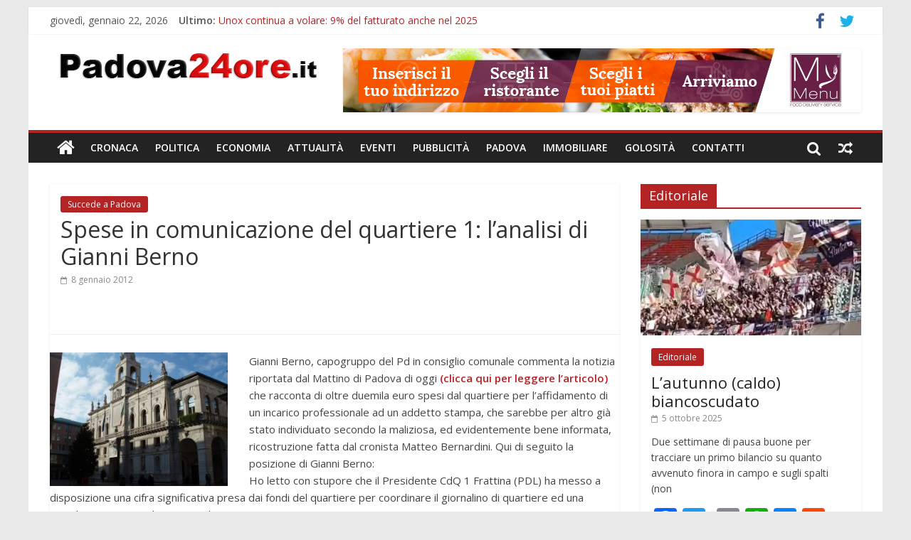

--- FILE ---
content_type: text/html; charset=UTF-8
request_url: https://www.padova24ore.it/spese-in-comunicazione-del-quartiere-1-lanalisi-di-gianni-berno/
body_size: 12526
content:
<!DOCTYPE html>
<html lang="it-IT" prefix="og: http://ogp.me/ns#">
<head>
<meta charset="UTF-8" />
<meta name="viewport" content="width=device-width, initial-scale=1">
<link rel="profile" href="https://gmpg.org/xfn/11" />
<link rel="pingback" href="https://www.padova24ore.it/xmlrpc.php" />
<meta name="ga-site-verification" content="LBPTxi33jjObT0TMJYGGIUl1" />
<title>Spese in comunicazione del quartiere 1: l&#039;analisi di Gianni Berno - Padova24Ore</title>

<!-- This site is optimized with the Yoast SEO plugin v5.5.1 - https://yoast.com/wordpress/plugins/seo/ -->
<link rel="canonical" href="https://www.padova24ore.it/spese-in-comunicazione-del-quartiere-1-lanalisi-di-gianni-berno/" />
<meta property="og:locale" content="it_IT" />
<meta property="og:type" content="article" />
<meta property="og:title" content="Spese in comunicazione del quartiere 1: l&#039;analisi di Gianni Berno - Padova24Ore" />
<meta property="og:description" content="Gianni Berno, capogruppo del Pd in consiglio comunale commenta la notizia riportata dal Mattino di Padova di oggi (clicca qui" />
<meta property="og:url" content="https://www.padova24ore.it/spese-in-comunicazione-del-quartiere-1-lanalisi-di-gianni-berno/" />
<meta property="og:site_name" content="Padova24Ore" />
<meta property="article:section" content="Succede a Padova" />
<meta property="article:published_time" content="2012-01-08T14:23:17+01:00" />
<meta property="og:image" content="https://www.padova24ore.it/wp-content/uploads/2009/03/Il%20Comune%20palazzo%20moroni.jpg" />
<meta property="og:image:secure_url" content="https://www.padova24ore.it/wp-content/uploads/2009/03/Il%20Comune%20palazzo%20moroni.jpg" />
<meta property="og:image:width" content="300" />
<meta property="og:image:height" content="225" />
<meta name="twitter:card" content="summary" />
<meta name="twitter:description" content="Gianni Berno, capogruppo del Pd in consiglio comunale commenta la notizia riportata dal Mattino di Padova di oggi (clicca qui" />
<meta name="twitter:title" content="Spese in comunicazione del quartiere 1: l&#039;analisi di Gianni Berno - Padova24Ore" />
<meta name="twitter:image" content="https://www.padova24ore.it/wp-content/uploads/2009/03/Il%20Comune%20palazzo%20moroni.jpg" />
<script type='application/ld+json'>{"@context":"http:\/\/schema.org","@type":"WebSite","@id":"#website","url":"https:\/\/www.padova24ore.it\/","name":"Padova24Ore","potentialAction":{"@type":"SearchAction","target":"https:\/\/www.padova24ore.it\/?s={search_term_string}","query-input":"required name=search_term_string"}}</script>
<!-- / Yoast SEO plugin. -->

<link rel='dns-prefetch' href='//fonts.googleapis.com' />
<link rel='dns-prefetch' href='//s.w.org' />
<link rel="alternate" type="application/rss+xml" title="Padova24Ore &raquo; Feed" href="https://www.padova24ore.it/feed/" />
		<script type="text/javascript">
			window._wpemojiSettings = {"baseUrl":"https:\/\/s.w.org\/images\/core\/emoji\/2.3\/72x72\/","ext":".png","svgUrl":"https:\/\/s.w.org\/images\/core\/emoji\/2.3\/svg\/","svgExt":".svg","source":{"concatemoji":"https:\/\/www.padova24ore.it\/wp-includes\/js\/wp-emoji-release.min.js?ver=4.8.2"}};
			!function(a,b,c){function d(a){var b,c,d,e,f=String.fromCharCode;if(!k||!k.fillText)return!1;switch(k.clearRect(0,0,j.width,j.height),k.textBaseline="top",k.font="600 32px Arial",a){case"flag":return k.fillText(f(55356,56826,55356,56819),0,0),b=j.toDataURL(),k.clearRect(0,0,j.width,j.height),k.fillText(f(55356,56826,8203,55356,56819),0,0),c=j.toDataURL(),b!==c&&(k.clearRect(0,0,j.width,j.height),k.fillText(f(55356,57332,56128,56423,56128,56418,56128,56421,56128,56430,56128,56423,56128,56447),0,0),b=j.toDataURL(),k.clearRect(0,0,j.width,j.height),k.fillText(f(55356,57332,8203,56128,56423,8203,56128,56418,8203,56128,56421,8203,56128,56430,8203,56128,56423,8203,56128,56447),0,0),c=j.toDataURL(),b!==c);case"emoji4":return k.fillText(f(55358,56794,8205,9794,65039),0,0),d=j.toDataURL(),k.clearRect(0,0,j.width,j.height),k.fillText(f(55358,56794,8203,9794,65039),0,0),e=j.toDataURL(),d!==e}return!1}function e(a){var c=b.createElement("script");c.src=a,c.defer=c.type="text/javascript",b.getElementsByTagName("head")[0].appendChild(c)}var f,g,h,i,j=b.createElement("canvas"),k=j.getContext&&j.getContext("2d");for(i=Array("flag","emoji4"),c.supports={everything:!0,everythingExceptFlag:!0},h=0;h<i.length;h++)c.supports[i[h]]=d(i[h]),c.supports.everything=c.supports.everything&&c.supports[i[h]],"flag"!==i[h]&&(c.supports.everythingExceptFlag=c.supports.everythingExceptFlag&&c.supports[i[h]]);c.supports.everythingExceptFlag=c.supports.everythingExceptFlag&&!c.supports.flag,c.DOMReady=!1,c.readyCallback=function(){c.DOMReady=!0},c.supports.everything||(g=function(){c.readyCallback()},b.addEventListener?(b.addEventListener("DOMContentLoaded",g,!1),a.addEventListener("load",g,!1)):(a.attachEvent("onload",g),b.attachEvent("onreadystatechange",function(){"complete"===b.readyState&&c.readyCallback()})),f=c.source||{},f.concatemoji?e(f.concatemoji):f.wpemoji&&f.twemoji&&(e(f.twemoji),e(f.wpemoji)))}(window,document,window._wpemojiSettings);
		</script>
		<style type="text/css">
img.wp-smiley,
img.emoji {
	display: inline !important;
	border: none !important;
	box-shadow: none !important;
	height: 1em !important;
	width: 1em !important;
	margin: 0 .07em !important;
	vertical-align: -0.1em !important;
	background: none !important;
	padding: 0 !important;
}
</style>
<link rel='stylesheet' id='contact-form-7-css'  href='https://www.padova24ore.it/wp-content/plugins/contact-form-7/includes/css/styles.css?ver=4.9' type='text/css' media='all' />
<link rel='stylesheet' id='gglcptch-css'  href='https://www.padova24ore.it/wp-content/plugins/google-captcha/css/gglcptch.css?ver=1.31' type='text/css' media='all' />
<link rel='stylesheet' id='colormag_google_fonts-css'  href='//fonts.googleapis.com/css?family=Open+Sans%3A400%2C600&#038;ver=4.8.2' type='text/css' media='all' />
<link rel='stylesheet' id='colormag_style-css'  href='https://www.padova24ore.it/wp-content/themes/colormag/style.css?ver=4.8.2' type='text/css' media='all' />
<link rel='stylesheet' id='colormag-fontawesome-css'  href='https://www.padova24ore.it/wp-content/themes/colormag/fontawesome/css/font-awesome.css?ver=4.2.1' type='text/css' media='all' />
<link rel='stylesheet' id='colormag-featured-image-popup-css-css'  href='https://www.padova24ore.it/wp-content/themes/colormag/js/magnific-popup/magnific-popup.css?ver=20150310' type='text/css' media='all' />
<link rel='stylesheet' id='A2A_SHARE_SAVE-css'  href='https://www.padova24ore.it/wp-content/plugins/add-to-any/addtoany.min.css?ver=1.14' type='text/css' media='all' />
<script type='text/javascript' src='https://www.padova24ore.it/wp-includes/js/jquery/jquery.js?ver=1.12.4'></script>
<script type='text/javascript' src='https://www.padova24ore.it/wp-includes/js/jquery/jquery-migrate.min.js?ver=1.4.1'></script>
<script type='text/javascript' src='https://www.padova24ore.it/wp-content/plugins/add-to-any/addtoany.min.js?ver=1.0'></script>
<script type='text/javascript' src='https://www.padova24ore.it/wp-content/themes/colormag/js/colormag-custom.js?ver=4.8.2'></script>
<!--[if lte IE 8]>
<script type='text/javascript' src='https://www.padova24ore.it/wp-content/themes/colormag/js/html5shiv.min.js?ver=4.8.2'></script>
<![endif]-->
<link rel='https://api.w.org/' href='https://www.padova24ore.it/wp-json/' />
<link rel="EditURI" type="application/rsd+xml" title="RSD" href="https://www.padova24ore.it/xmlrpc.php?rsd" />
<link rel="wlwmanifest" type="application/wlwmanifest+xml" href="https://www.padova24ore.it/wp-includes/wlwmanifest.xml" /> 
<meta name="generator" content="WordPress 4.8.2" />
<link rel='shortlink' href='https://www.padova24ore.it/?p=6898' />
<link rel="alternate" type="application/json+oembed" href="https://www.padova24ore.it/wp-json/oembed/1.0/embed?url=https%3A%2F%2Fwww.padova24ore.it%2Fspese-in-comunicazione-del-quartiere-1-lanalisi-di-gianni-berno%2F" />
<link rel="alternate" type="text/xml+oembed" href="https://www.padova24ore.it/wp-json/oembed/1.0/embed?url=https%3A%2F%2Fwww.padova24ore.it%2Fspese-in-comunicazione-del-quartiere-1-lanalisi-di-gianni-berno%2F&#038;format=xml" />

<script type="text/javascript">
var a2a_config=a2a_config||{};a2a_config.callbacks=a2a_config.callbacks||[];a2a_config.templates=a2a_config.templates||{};a2a_localize = {
	Share: "Condividi",
	Save: "Salva",
	Subscribe: "Abbonati",
	Email: "Email",
	Bookmark: "Segnalibro",
	ShowAll: "espandi",
	ShowLess: "comprimi",
	FindServices: "Trova servizi",
	FindAnyServiceToAddTo: "Trova subito un servizio da aggiungere",
	PoweredBy: "Fornito da",
	ShareViaEmail: "Share via email",
	SubscribeViaEmail: "Subscribe via email",
	BookmarkInYourBrowser: "Aggiungi ai segnalibri",
	BookmarkInstructions: "Press Ctrl+D or \u2318+D to bookmark this page",
	AddToYourFavorites: "Aggiungi ai favoriti",
	SendFromWebOrProgram: "Send from any email address or email program",
	EmailProgram: "Email program",
	More: "More&#8230;"
};

</script>
<script type="text/javascript" src="https://static.addtoany.com/menu/page.js" async="async"></script>
<meta name="generator" content="Powered by Visual Composer - drag and drop page builder for WordPress."/>
<!--[if lte IE 9]><link rel="stylesheet" type="text/css" href="https://www.padova24ore.it/wp-content/plugins/js_composer/assets/css/vc_lte_ie9.min.css" media="screen"><![endif]--><!-- Padova24Ore Internal Styles --><style type="text/css"> .colormag-button,blockquote,button,input[type=reset],input[type=button],input[type=submit]{background-color:#b52424}#site-title a,.next a:hover,.previous a:hover,.social-links i.fa:hover,a{color:#b52424}.fa.search-top:hover{background-color:#b52424}#site-navigation{border-top:4px solid #b52424}.home-icon.front_page_on,.main-navigation a:hover,.main-navigation ul li ul li a:hover,.main-navigation ul li ul li:hover>a,.main-navigation ul li.current-menu-ancestor>a,.main-navigation ul li.current-menu-item ul li a:hover,.main-navigation ul li.current-menu-item>a,.main-navigation ul li.current_page_ancestor>a,.main-navigation ul li.current_page_item>a,.main-navigation ul li:hover>a,.main-small-navigation li a:hover,.site-header .menu-toggle:hover{background-color:#b52424}.main-small-navigation .current-menu-item>a,.main-small-navigation .current_page_item>a{background:#b52424}.promo-button-area a:hover{border:2px solid #b52424;background-color:#b52424}#content .wp-pagenavi .current,#content .wp-pagenavi a:hover,.format-link .entry-content a,.pagination span{background-color:#b52424}.pagination a span:hover{color:#b52424;border-color:#b52424}#content .comments-area a.comment-edit-link:hover,#content .comments-area a.comment-permalink:hover,#content .comments-area article header cite a:hover,.comments-area .comment-author-link a:hover{color:#b52424}.comments-area .comment-author-link span{background-color:#b52424}.comment .comment-reply-link:hover,.nav-next a,.nav-previous a{color:#b52424}#secondary .widget-title{border-bottom:2px solid #b52424}#secondary .widget-title span{background-color:#b52424}.footer-widgets-area .widget-title{border-bottom:2px solid #b52424}.footer-widgets-area .widget-title span{background-color:#b52424}.footer-widgets-area a:hover{color:#b52424}.advertisement_above_footer .widget-title{border-bottom:2px solid #b52424}.advertisement_above_footer .widget-title span{background-color:#b52424}a#scroll-up i{color:#b52424}.page-header .page-title{border-bottom:2px solid #b52424}#content .post .article-content .above-entry-meta .cat-links a,.page-header .page-title span{background-color:#b52424}#content .post .article-content .entry-title a:hover,.entry-meta .byline i,.entry-meta .cat-links i,.entry-meta a,.post .entry-title a:hover,.search .entry-title a:hover{color:#b52424}.entry-meta .post-format i{background-color:#b52424}.entry-meta .comments-link a:hover,.entry-meta .edit-link a:hover,.entry-meta .posted-on a:hover,.entry-meta .tag-links a:hover,.single #content .tags a:hover{color:#b52424}.more-link,.no-post-thumbnail{background-color:#b52424}.post-box .entry-meta .cat-links a:hover,.post-box .entry-meta .posted-on a:hover,.post.post-box .entry-title a:hover{color:#b52424}.widget_featured_slider .slide-content .above-entry-meta .cat-links a{background-color:#b52424}.widget_featured_slider .slide-content .below-entry-meta .byline a:hover,.widget_featured_slider .slide-content .below-entry-meta .comments a:hover,.widget_featured_slider .slide-content .below-entry-meta .posted-on a:hover,.widget_featured_slider .slide-content .entry-title a:hover{color:#b52424}.widget_highlighted_posts .article-content .above-entry-meta .cat-links a{background-color:#b52424}.byline a:hover,.comments a:hover,.edit-link a:hover,.posted-on a:hover,.tag-links a:hover,.widget_highlighted_posts .article-content .below-entry-meta .byline a:hover,.widget_highlighted_posts .article-content .below-entry-meta .comments a:hover,.widget_highlighted_posts .article-content .below-entry-meta .posted-on a:hover,.widget_highlighted_posts .article-content .entry-title a:hover{color:#b52424}.widget_featured_posts .article-content .above-entry-meta .cat-links a{background-color:#b52424}.widget_featured_posts .article-content .entry-title a:hover{color:#b52424}.widget_featured_posts .widget-title{border-bottom:2px solid #b52424}.widget_featured_posts .widget-title span{background-color:#b52424}.related-posts-main-title .fa,.single-related-posts .article-content .entry-title a:hover{color:#b52424}@media (max-width: 768px) {.better-responsive-menu .sub-toggle{background-color:#970606}}</style>
<noscript><style type="text/css"> .wpb_animate_when_almost_visible { opacity: 1; }</style></noscript>
<script type='text/javascript'>var _gaq=_gaq||[];_gaq.push(['_setAccount','UA-5971944-1']);_gaq.push(['_trackPageview']);(function(){var ga=document.createElement('script');ga.type='text/javascript';ga.async=true;ga.src=('https:'==document.location.protocol?'https://ssl':'http://www')+'.google-analytics.com/ga.js';var s=document.getElementsByTagName('script')[0];s.parentNode.insertBefore(ga,s);})();</script>
<link href="/favicon.ico" rel="shortcut icon" type="image/vnd.microsoft.icon"/>
</head>

<body class="post-template-default single single-post postid-6898 single-format-standard wp-custom-logo  wpb-js-composer js-comp-ver-5.2.1 vc_responsive">
<div id="page" class="hfeed site">
		<header id="masthead" class="site-header clearfix">
		<div id="header-text-nav-container" class="clearfix">
                     <div class="news-bar">
               <div class="inner-wrap clearfix">
                  	<div class="date-in-header">
		giovedì, gennaio 22, 2026	</div>

                     <div class="breaking-news">
      <strong class="breaking-news-latest">Ultimo:</strong>
      <ul class="newsticker">
               <li>
            <a href="https://www.padova24ore.it/unox-continua-volare-9-del-fatturato-anche-nel-2025/" title="Unox continua a volare: 9% del fatturato anche nel 2025">Unox continua a volare: 9% del fatturato anche nel 2025</a>
         </li>
               <li>
            <a href="https://www.padova24ore.it/si-sta-spostando-mercato-dellintrattenimento-digitale-nel-2026/" title="Dove si sta spostando il mercato dell’intrattenimento digitale nel 2026">Dove si sta spostando il mercato dell’intrattenimento digitale nel 2026</a>
         </li>
               <li>
            <a href="https://www.padova24ore.it/leccellenza-chirurgica-padova-anche-nel-2025-70mila-atti-chirurgici-un-anno/" title="L&#8217;eccellenza chirurgica è a Padova anche nel 2025: 70mila atti chirurgici in un anno">L&#8217;eccellenza chirurgica è a Padova anche nel 2025: 70mila atti chirurgici in un anno</a>
         </li>
               <li>
            <a href="https://www.padova24ore.it/le-village-by-ca-triveneto-lancia-la-call-le-start-innovative/" title="Le Village by CA Triveneto lancia la call per le start up innovative">Le Village by CA Triveneto lancia la call per le start up innovative</a>
         </li>
               <li>
            <a href="https://www.padova24ore.it/zucchetti-sbarca-al-sigep-world-rimini-prodotti-mettere-turbo-al-settore-ristorazione/" title="Zucchetti sbarca al SIGEP WORLD di Rimini con i prodotti per mettere il turbo al settore ristorazione">Zucchetti sbarca al SIGEP WORLD di Rimini con i prodotti per mettere il turbo al settore ristorazione</a>
         </li>
            </ul>
   </div>
   
                  	<div class="social-links clearfix">
		<ul>
		<li><a href="https://www.facebook.com/padova24ore/" target="_blank"><i class="fa fa-facebook"></i></a></li><li><a href="https://twitter.com/Padova24ore" ><i class="fa fa-twitter"></i></a></li>		</ul>
	</div><!-- .social-links -->
	               </div>
            </div>
         
			
			<div class="inner-wrap">

				<div id="header-text-nav-wrap" class="clearfix">
					<div id="header-left-section">
													<div id="header-logo-image">
								
								<a href="https://www.padova24ore.it/" class="custom-logo-link" rel="home" itemprop="url"><img width="390" height="50" src="https://www.padova24ore.it/wp-content/uploads/2017/09/cropped-logo.png" class="custom-logo" alt="Padova24Ore" itemprop="logo" srcset="https://www.padova24ore.it/wp-content/uploads/2017/09/cropped-logo.png 390w, https://www.padova24ore.it/wp-content/uploads/2017/09/cropped-logo-300x38.png 300w" sizes="(max-width: 390px) 100vw, 390px" /></a>							</div><!-- #header-logo-image -->
												<div id="header-text" class="screen-reader-text">
                                             <h3 id="site-title">
                           <a href="https://www.padova24ore.it/" title="Padova24Ore" rel="home">Padova24Ore</a>
                        </h3>
                     							                        <p id="site-description">Padova24Ore</p>
                     <!-- #site-description -->
						</div><!-- #header-text -->
					</div><!-- #header-left-section -->
					<div id="header-right-section">
												<div id="header-right-sidebar" class="clearfix">
						<aside id="colormag_728x90_advertisement_widget-6" class="widget widget_728x90_advertisement clearfix">
      <div class="advertisement_728x90">
         <div class="advertisement-content"><a href="https://www.mymenu.it/?utm_source=padova24ore&utm_medium=banner&utm_campaign=branding_24ore" class="single_ad_728x90" target="_blank" rel="nofollow">
                                    <img src="https://www.padova24ore.it/wp-content/uploads/2017/09/728X90.jpg" width="728" height="90" alt="">
                           </a></div>      </div>
      </aside>						</div>
									    	</div><!-- #header-right-section -->

			   </div><!-- #header-text-nav-wrap -->

			</div><!-- .inner-wrap -->

			
			<nav id="site-navigation" class="main-navigation clearfix" role="navigation">
				<div class="inner-wrap clearfix">
					                  <div class="home-icon">
                     <a href="https://www.padova24ore.it/" title="Padova24Ore"><i class="fa fa-home"></i></a>
                  </div>
                                 <h4 class="menu-toggle"></h4>
               <div class="menu-primary-container"><ul id="menu-primary" class="menu"><li id="menu-item-16132" class="menu-item menu-item-type-taxonomy menu-item-object-category menu-item-16132"><a href="https://www.padova24ore.it/category/cronaca/">Cronaca</a></li>
<li id="menu-item-16133" class="menu-item menu-item-type-taxonomy menu-item-object-category menu-item-16133"><a href="https://www.padova24ore.it/category/politica/">Politica</a></li>
<li id="menu-item-16134" class="menu-item menu-item-type-taxonomy menu-item-object-category menu-item-16134"><a href="https://www.padova24ore.it/category/economia/">Economia</a></li>
<li id="menu-item-16135" class="menu-item menu-item-type-taxonomy menu-item-object-category menu-item-16135"><a href="https://www.padova24ore.it/category/attualita/">Attualità</a></li>
<li id="menu-item-16136" class="menu-item menu-item-type-taxonomy menu-item-object-category menu-item-16136"><a href="https://www.padova24ore.it/category/eventi/">Eventi</a></li>
<li id="menu-item-16137" class="menu-item menu-item-type-taxonomy menu-item-object-category menu-item-16137"><a href="https://www.padova24ore.it/category/pubblicita/">Pubblicità</a></li>
<li id="menu-item-16138" class="menu-item menu-item-type-taxonomy menu-item-object-category current-post-ancestor current-menu-parent current-post-parent menu-item-16138"><a href="https://www.padova24ore.it/category/succede-a-padova/">Padova</a></li>
<li id="menu-item-16139" class="menu-item menu-item-type-taxonomy menu-item-object-category menu-item-16139"><a href="https://www.padova24ore.it/category/immobiliare/">Immobiliare</a></li>
<li id="menu-item-16140" class="menu-item menu-item-type-taxonomy menu-item-object-category menu-item-16140"><a href="https://www.padova24ore.it/category/golosita/">Golosità</a></li>
<li id="menu-item-16148" class="menu-item menu-item-type-post_type menu-item-object-page menu-item-16148"><a href="https://www.padova24ore.it/contatti/">Contatti</a></li>
</ul></div>                                    <div class="random-post">
               <a href="https://www.padova24ore.it/cambia-il-regolamento-del-consiglio-comunale-ivo-rossi-analizza-l-ottusita-di-chi-non-accetta-il-contraddittorio/" title="Leggi un articolo casuale"><i class="fa fa-random"></i></a>
         </div>
                                                   <i class="fa fa-search search-top"></i>
                  <div class="search-form-top">
                     <form action="https://www.padova24ore.it/" class="search-form searchform clearfix" method="get">
   <div class="search-wrap">
      <input type="text" placeholder="Cerca" class="s field" name="s">
      <button class="search-icon" type="submit"></button>
   </div>
</form><!-- .searchform -->                  </div>
               				</div>
			</nav>

		</div><!-- #header-text-nav-container -->

		
	</header>
			<div id="main" class="clearfix">
		<div class="inner-wrap clearfix">
	
	<div id="primary">
		<div id="content" class="clearfix">

			
				
<article id="post-6898" class="post-6898 post type-post status-publish format-standard has-post-thumbnail hentry category-succede-a-padova">
		
	
	<div class="article-content clearfix">

	   	
	   <div class="above-entry-meta"><span class="cat-links"><a href="https://www.padova24ore.it/category/succede-a-padova/"  rel="category tag">Succede a Padova</a>&nbsp;</span></div>	
	        <header class="entry-header">
		   		<h1 class="entry-title">
		   			Spese in comunicazione del quartiere 1: l&#8217;analisi di Gianni Berno		   		</h1>
		   	</header>
	   	<div class="below-entry-meta">
      <span class="posted-on"><a href="https://www.padova24ore.it/spese-in-comunicazione-del-quartiere-1-lanalisi-di-gianni-berno/" title="14:23" rel="bookmark"><i class="fa fa-calendar-o"></i> <time class="entry-date published" datetime="2012-01-08T14:23:17+00:00">8 gennaio 2012</time></a></span>


      </div>	</div>
	
      
   		   
		<div class="clearfix" style="border-top: 1px solid #eee; margin-top: 30px;">
			&nbsp;
		</div>
   	

   	<div class="entry-content clearfix">
   		<p><img class="caption alignleft size-full wp-image-1437" src="https://www.padova24ore.it/wp-content/uploads/2009/03/Il%20Comune%20palazzo%20moroni.jpg" border="0" width="250" align="left" style="float: left; border: 0;" />Gianni Berno, capogruppo del Pd in consiglio comunale commenta la notizia riportata dal Mattino di Padova di oggi <a href="http://mattinopadova.gelocal.it/cronaca/2012/01/08/news/quartiere-centro-una-portavoce-per-l-ente-inutile-1.3020419" target="_blank"><strong>(clicca qui per leggere l&#8217;articolo)</strong></a> che racconta di oltre duemila euro spesi dal quartiere per l&#8217;affidamento di un incarico professionale ad un addetto stampa, che sarebbe per altro già stato individuato secondo la maliziosa, ed evidentemente bene informata, ricostruzione fatta dal cronista Matteo Bernardini. Qui di seguito la posizione di Gianni Berno:<br />Ho letto con stupore che il Presidente CdQ 1 Frattina (PDL) ha messo a disposizione una cifra significativa presa dai fondi del quartiere per coordinare il giornalino di quartiere ed una newsletter incaricando un giornalista.<br />L&#8217;operazione mi sembra davvero spropositata rispetto al ruolo di un presidente e di un CdQ. In effetti tutti gli altri quartieri come ha già sostenuto il Presidente del CdQ4 Bettella cercano delle soluzioni a costo zero e per risparmiare qualche soldo a favore di iniziative locali piuttosto si mettono i giornalini &#8220;sotto il braccio&#8221; e fanno loro la distribuzione porta a porta, così come per il coordinamento del giornalino o di newsletter si arrangia un team del quartiere.</p>
<p>Tanto per portare una piccola esperienza personale e di gruppo io pubblico una newsletter che esce ogni 10-15 gg ininterrottamente dal 2006 e mi arrangio a costo zero a curarne i contenuti, l&#8217;impostazione grafica e anche la distribuzione via email e con pubblicazione sul mio sito; così come il gruppo consiliare del PD ha incaricato due colleghi (Tiso e Gaudenzio) a redigere per conto del Gruppo una newsletter periodica a costo zero, semplice ma apprezzata dai cittadini che seguono le nostre attività.</p>
<p>Credo davvero che Frattina abbia perso il senso della misura; crede forse di essere un ministro a cui serve il portavoce? Pensi invece seriamente a farsi carico delle segnalazioni dei cittadini e a praticare &#8211; specie di questi tempi &#8211; il valore della sobrietà. Solo così si riesce a riaffermare il valore dei quartieri che non andrebbero eliminati, purché lo stile di chi li governa sia coerente e non dia  segnali di sperpero o di usi  strumentali per &#8220;manie di grandezza&#8221; che contribuiscono ad allontanare i cittadini dalla politica, anziché avvicinarli in una logica di partecipazione e di vicinanza che è il vero senso del quartiere.</p>
<p>Gianni Berno Capogruppo PD</p>
<div class="addtoany_share_save_container addtoany_content_bottom"><div class="a2a_kit a2a_kit_size_32 addtoany_list" data-a2a-url="https://www.padova24ore.it/spese-in-comunicazione-del-quartiere-1-lanalisi-di-gianni-berno/" data-a2a-title="Spese in comunicazione del quartiere 1: l’analisi di Gianni Berno"><a class="a2a_button_facebook" href="https://www.addtoany.com/add_to/facebook?linkurl=https%3A%2F%2Fwww.padova24ore.it%2Fspese-in-comunicazione-del-quartiere-1-lanalisi-di-gianni-berno%2F&amp;linkname=Spese%20in%20comunicazione%20del%20quartiere%201%3A%20l%E2%80%99analisi%20di%20Gianni%20Berno" title="Facebook" rel="nofollow noopener" target="_blank"></a><a class="a2a_button_twitter" href="https://www.addtoany.com/add_to/twitter?linkurl=https%3A%2F%2Fwww.padova24ore.it%2Fspese-in-comunicazione-del-quartiere-1-lanalisi-di-gianni-berno%2F&amp;linkname=Spese%20in%20comunicazione%20del%20quartiere%201%3A%20l%E2%80%99analisi%20di%20Gianni%20Berno" title="Twitter" rel="nofollow noopener" target="_blank"></a><a class="a2a_button_google_plus" href="https://www.addtoany.com/add_to/google_plus?linkurl=https%3A%2F%2Fwww.padova24ore.it%2Fspese-in-comunicazione-del-quartiere-1-lanalisi-di-gianni-berno%2F&amp;linkname=Spese%20in%20comunicazione%20del%20quartiere%201%3A%20l%E2%80%99analisi%20di%20Gianni%20Berno" title="Google+" rel="nofollow noopener" target="_blank"></a><a class="a2a_button_email" href="https://www.addtoany.com/add_to/email?linkurl=https%3A%2F%2Fwww.padova24ore.it%2Fspese-in-comunicazione-del-quartiere-1-lanalisi-di-gianni-berno%2F&amp;linkname=Spese%20in%20comunicazione%20del%20quartiere%201%3A%20l%E2%80%99analisi%20di%20Gianni%20Berno" title="Email" rel="nofollow noopener" target="_blank"></a><a class="a2a_button_whatsapp" href="https://www.addtoany.com/add_to/whatsapp?linkurl=https%3A%2F%2Fwww.padova24ore.it%2Fspese-in-comunicazione-del-quartiere-1-lanalisi-di-gianni-berno%2F&amp;linkname=Spese%20in%20comunicazione%20del%20quartiere%201%3A%20l%E2%80%99analisi%20di%20Gianni%20Berno" title="WhatsApp" rel="nofollow noopener" target="_blank"></a><a class="a2a_button_facebook_messenger" href="https://www.addtoany.com/add_to/facebook_messenger?linkurl=https%3A%2F%2Fwww.padova24ore.it%2Fspese-in-comunicazione-del-quartiere-1-lanalisi-di-gianni-berno%2F&amp;linkname=Spese%20in%20comunicazione%20del%20quartiere%201%3A%20l%E2%80%99analisi%20di%20Gianni%20Berno" title="Facebook Messenger" rel="nofollow noopener" target="_blank"></a><a class="a2a_button_reddit" href="https://www.addtoany.com/add_to/reddit?linkurl=https%3A%2F%2Fwww.padova24ore.it%2Fspese-in-comunicazione-del-quartiere-1-lanalisi-di-gianni-berno%2F&amp;linkname=Spese%20in%20comunicazione%20del%20quartiere%201%3A%20l%E2%80%99analisi%20di%20Gianni%20Berno" title="Reddit" rel="nofollow noopener" target="_blank"></a><a class="a2a_button_linkedin" href="https://www.addtoany.com/add_to/linkedin?linkurl=https%3A%2F%2Fwww.padova24ore.it%2Fspese-in-comunicazione-del-quartiere-1-lanalisi-di-gianni-berno%2F&amp;linkname=Spese%20in%20comunicazione%20del%20quartiere%201%3A%20l%E2%80%99analisi%20di%20Gianni%20Berno" title="LinkedIn" rel="nofollow noopener" target="_blank"></a><a class="a2a_dd addtoany_share_save" href="https://www.addtoany.com/share"></a></div></div>   	</div>


	</article>
			
		</div><!-- #content -->

      
		<ul class="default-wp-page clearfix">
			<li class="previous"><a href="https://www.padova24ore.it/romeno-fa-arrestare-un-padovano-ladro-di-bici-in-mezzo-ai-padovani-indifferenti-causa-shopping/" rel="prev"><span class="meta-nav">&larr;</span> Romeno fa arrestare un padovano ladro di bici, in mezzo ai padovani indifferenti causa shopping</a></li>
			<li class="next"><a href="https://www.padova24ore.it/federcontribuenti-veneto-manifesta-contro-il-rischio-usura-bancaria/" rel="next">Federcontribuenti Veneto manifesta contro il rischio usura bancaria <span class="meta-nav">&rarr;</span></a></li>
		</ul>
	
      
      

<h4 class="related-posts-main-title"><i class="fa fa-thumbs-up"></i><span>Potrebbe anche interessarti</span></h4>

<div class="related-posts clearfix">

      <div class="single-related-posts">

               <div class="related-posts-thumbnail">
            <a href="https://www.padova24ore.it/fiera-delle-parole-lorganizzazione-diffonde-dati-piu-70mila-presenze/" title="Fiera delle Parole: l&#8217;organizzazione diffonde i dati. &#8220;Più di 70mila presenze&#8221;">
               <img width="390" height="205" src="https://www.padova24ore.it/wp-content/uploads/2017/10/fiera_delle_parole_2017-390x205.jpg" class="attachment-colormag-featured-post-medium size-colormag-featured-post-medium wp-post-image" alt="" />            </a>
         </div>
      
      <div class="article-content">

         <h3 class="entry-title">
            <a href="https://www.padova24ore.it/fiera-delle-parole-lorganizzazione-diffonde-dati-piu-70mila-presenze/" rel="bookmark" title="Fiera delle Parole: l&#8217;organizzazione diffonde i dati. &#8220;Più di 70mila presenze&#8221;">Fiera delle Parole: l&#8217;organizzazione diffonde i dati. &#8220;Più di 70mila presenze&#8221;</a>
         </h3><!--/.post-title-->

         <div class="below-entry-meta">
            <span class="posted-on"><a href="https://www.padova24ore.it/fiera-delle-parole-lorganizzazione-diffonde-dati-piu-70mila-presenze/" title="17:19" rel="bookmark"><i class="fa fa-calendar-o"></i> <time class="entry-date published" datetime="2017-10-09T17:19:07+00:00">9 ottobre 2017</time></a></span>           
         </div>

      </div>

   </div><!--/.related-->
      <div class="single-related-posts">

               <div class="related-posts-thumbnail">
            <a href="https://www.padova24ore.it/centro-congressi-sottoscritto-laumento-di-capitale-manca-solo-la-provincia/" title="Centro congressi: sottoscritto l&#8217;aumento di capitale, manca solo la Provincia">
               <img width="390" height="205" src="https://www.padova24ore.it/wp-content/uploads/2009/03/padovafutura-390x205.jpg" class="attachment-colormag-featured-post-medium size-colormag-featured-post-medium wp-post-image" alt="" />            </a>
         </div>
      
      <div class="article-content">

         <h3 class="entry-title">
            <a href="https://www.padova24ore.it/centro-congressi-sottoscritto-laumento-di-capitale-manca-solo-la-provincia/" rel="bookmark" title="Centro congressi: sottoscritto l&#8217;aumento di capitale, manca solo la Provincia">Centro congressi: sottoscritto l&#8217;aumento di capitale, manca solo la Provincia</a>
         </h3><!--/.post-title-->

         <div class="below-entry-meta">
            <span class="posted-on"><a href="https://www.padova24ore.it/centro-congressi-sottoscritto-laumento-di-capitale-manca-solo-la-provincia/" title="18:56" rel="bookmark"><i class="fa fa-calendar-o"></i> <time class="entry-date published" datetime="2012-05-31T18:56:30+00:00">31 maggio 2012</time></a></span>           
         </div>

      </div>

   </div><!--/.related-->
      <div class="single-related-posts">

               <div class="related-posts-thumbnail">
            <a href="https://www.padova24ore.it/luigi-savina-questore-da-padova-a-cagliari-il-saluto-dellassessore-piron/" title="Luigi Savina questore da Padova a Cagliari. Il saluto dell&#8217;assessore Piron">
               <img width="390" height="205" src="https://www.padova24ore.it/wp-content/uploads/2009/12/questore luigi savina-390x205.jpg" class="attachment-colormag-featured-post-medium size-colormag-featured-post-medium wp-post-image" alt="" />            </a>
         </div>
      
      <div class="article-content">

         <h3 class="entry-title">
            <a href="https://www.padova24ore.it/luigi-savina-questore-da-padova-a-cagliari-il-saluto-dellassessore-piron/" rel="bookmark" title="Luigi Savina questore da Padova a Cagliari. Il saluto dell&#8217;assessore Piron">Luigi Savina questore da Padova a Cagliari. Il saluto dell&#8217;assessore Piron</a>
         </h3><!--/.post-title-->

         <div class="below-entry-meta">
            <span class="posted-on"><a href="https://www.padova24ore.it/luigi-savina-questore-da-padova-a-cagliari-il-saluto-dellassessore-piron/" title="14:26" rel="bookmark"><i class="fa fa-calendar-o"></i> <time class="entry-date published" datetime="2011-08-08T14:26:18+00:00">8 agosto 2011</time></a></span>           
         </div>

      </div>

   </div><!--/.related-->
   
</div><!--/.post-related-->


      
	</div><!-- #primary -->

	
<div id="secondary">
			
		<aside id="colormag_featured_posts_vertical_widget-1" class="widget widget_featured_posts widget_featured_posts_vertical widget_featured_meta clearfix">      <h3 class="widget-title" style="border-bottom-color:;"><span style="background-color:;">Editoriale</span></h3>                                 <div class="first-post">               <div class="single-article clearfix">
                  <figure><a href="https://www.padova24ore.it/lautunno-caldo-biancoscudato/" title="L&#8217;autunno (caldo) biancoscudato"><img width="390" height="205" src="https://www.padova24ore.it/wp-content/uploads/2025/10/biancoscudati-bari-390x205.jpg" class="attachment-colormag-featured-post-medium size-colormag-featured-post-medium wp-post-image" alt="L&#8217;autunno (caldo) biancoscudato" title="L&#8217;autunno (caldo) biancoscudato" /></a></figure>                  <div class="article-content">
                     <div class="above-entry-meta"><span class="cat-links"><a href="https://www.padova24ore.it/category/editoriale/"  rel="category tag">Editoriale</a>&nbsp;</span></div>                     <h3 class="entry-title">
                        <a href="https://www.padova24ore.it/lautunno-caldo-biancoscudato/" title="L&#8217;autunno (caldo) biancoscudato">L&#8217;autunno (caldo) biancoscudato</a>
                     </h3>
                     <div class="below-entry-meta">
                        <span class="posted-on"><a href="https://www.padova24ore.it/lautunno-caldo-biancoscudato/" title="17:52" rel="bookmark"><i class="fa fa-calendar-o"></i> <time class="entry-date published" datetime="2025-10-05T17:52:57+00:00">5 ottobre 2025</time></a></span>                     </div>
                                          <div class="entry-content">
                        <p>Due settimane di pausa buone per tracciare un primo bilancio su quanto avvenuto finora in campo e sugli spalti (non</p>
<div class="addtoany_share_save_container addtoany_content_bottom"><div class="a2a_kit a2a_kit_size_32 addtoany_list" data-a2a-url="https://www.padova24ore.it/lautunno-caldo-biancoscudato/" data-a2a-title="L’autunno (caldo) biancoscudato"><a class="a2a_button_facebook" href="https://www.addtoany.com/add_to/facebook?linkurl=https%3A%2F%2Fwww.padova24ore.it%2Flautunno-caldo-biancoscudato%2F&amp;linkname=L%E2%80%99autunno%20%28caldo%29%20biancoscudato" title="Facebook" rel="nofollow noopener" target="_blank"></a><a class="a2a_button_twitter" href="https://www.addtoany.com/add_to/twitter?linkurl=https%3A%2F%2Fwww.padova24ore.it%2Flautunno-caldo-biancoscudato%2F&amp;linkname=L%E2%80%99autunno%20%28caldo%29%20biancoscudato" title="Twitter" rel="nofollow noopener" target="_blank"></a><a class="a2a_button_google_plus" href="https://www.addtoany.com/add_to/google_plus?linkurl=https%3A%2F%2Fwww.padova24ore.it%2Flautunno-caldo-biancoscudato%2F&amp;linkname=L%E2%80%99autunno%20%28caldo%29%20biancoscudato" title="Google+" rel="nofollow noopener" target="_blank"></a><a class="a2a_button_email" href="https://www.addtoany.com/add_to/email?linkurl=https%3A%2F%2Fwww.padova24ore.it%2Flautunno-caldo-biancoscudato%2F&amp;linkname=L%E2%80%99autunno%20%28caldo%29%20biancoscudato" title="Email" rel="nofollow noopener" target="_blank"></a><a class="a2a_button_whatsapp" href="https://www.addtoany.com/add_to/whatsapp?linkurl=https%3A%2F%2Fwww.padova24ore.it%2Flautunno-caldo-biancoscudato%2F&amp;linkname=L%E2%80%99autunno%20%28caldo%29%20biancoscudato" title="WhatsApp" rel="nofollow noopener" target="_blank"></a><a class="a2a_button_facebook_messenger" href="https://www.addtoany.com/add_to/facebook_messenger?linkurl=https%3A%2F%2Fwww.padova24ore.it%2Flautunno-caldo-biancoscudato%2F&amp;linkname=L%E2%80%99autunno%20%28caldo%29%20biancoscudato" title="Facebook Messenger" rel="nofollow noopener" target="_blank"></a><a class="a2a_button_reddit" href="https://www.addtoany.com/add_to/reddit?linkurl=https%3A%2F%2Fwww.padova24ore.it%2Flautunno-caldo-biancoscudato%2F&amp;linkname=L%E2%80%99autunno%20%28caldo%29%20biancoscudato" title="Reddit" rel="nofollow noopener" target="_blank"></a><a class="a2a_button_linkedin" href="https://www.addtoany.com/add_to/linkedin?linkurl=https%3A%2F%2Fwww.padova24ore.it%2Flautunno-caldo-biancoscudato%2F&amp;linkname=L%E2%80%99autunno%20%28caldo%29%20biancoscudato" title="LinkedIn" rel="nofollow noopener" target="_blank"></a><a class="a2a_dd addtoany_share_save" href="https://www.addtoany.com/share"></a></div></div>                     </div>
                                       </div>

               </div>
            </div>                                 <div class="following-post">               <div class="single-article clearfix">
                  <figure><a href="https://www.padova24ore.it/dal-saleri-al-castellani-quattro-mesi-speranze-silenzi-un-mercato-indecifrabile-forza-padova-davide-dattino/" title="Dal Saleri al Castellani: quattro mesi di speranze, silenzi e un mercato indecifrabile. Il Forza Padova di Davide D&#8217;Attino"><img width="130" height="90" src="https://www.padova24ore.it/wp-content/uploads/2025/08/padova-servizio-chiavi-130x90.jpg" class="attachment-colormag-featured-post-small size-colormag-featured-post-small wp-post-image" alt="Dal Saleri al Castellani: quattro mesi di speranze, silenzi e un mercato indecifrabile. Il Forza Padova di Davide D&#8217;Attino" title="Dal Saleri al Castellani: quattro mesi di speranze, silenzi e un mercato indecifrabile. Il Forza Padova di Davide D&#8217;Attino" srcset="https://www.padova24ore.it/wp-content/uploads/2025/08/padova-servizio-chiavi-130x90.jpg 130w, https://www.padova24ore.it/wp-content/uploads/2025/08/padova-servizio-chiavi-392x272.jpg 392w" sizes="(max-width: 130px) 100vw, 130px" /></a></figure>                  <div class="article-content">
                     <div class="above-entry-meta"><span class="cat-links"><a href="https://www.padova24ore.it/category/editoriale/"  rel="category tag">Editoriale</a>&nbsp;</span></div>                     <h3 class="entry-title">
                        <a href="https://www.padova24ore.it/dal-saleri-al-castellani-quattro-mesi-speranze-silenzi-un-mercato-indecifrabile-forza-padova-davide-dattino/" title="Dal Saleri al Castellani: quattro mesi di speranze, silenzi e un mercato indecifrabile. Il Forza Padova di Davide D&#8217;Attino">Dal Saleri al Castellani: quattro mesi di speranze, silenzi e un mercato indecifrabile. Il Forza Padova di Davide D&#8217;Attino</a>
                     </h3>
                     <div class="below-entry-meta">
                        <span class="posted-on"><a href="https://www.padova24ore.it/dal-saleri-al-castellani-quattro-mesi-speranze-silenzi-un-mercato-indecifrabile-forza-padova-davide-dattino/" title="7:33" rel="bookmark"><i class="fa fa-calendar-o"></i> <time class="entry-date published" datetime="2025-08-22T07:33:18+00:00">22 agosto 2025</time></a></span>                     </div>
                                       </div>

               </div>
                                                            <div class="single-article clearfix">
                  <figure><a href="https://www.padova24ore.it/padova-vicenza-amaro-biancoscudati-al-primo-turno-coppa-italia-2-0/" title="Padova &#8211; Vicenza amaro per i biancoscudati: fuori al primo turno di Coppa Italia per 2 a 0"><img width="130" height="90" src="https://www.padova24ore.it/wp-content/uploads/2025/08/padova-vicenza-coppa-italia-130x90.jpg" class="attachment-colormag-featured-post-small size-colormag-featured-post-small wp-post-image" alt="Padova &#8211; Vicenza amaro per i biancoscudati: fuori al primo turno di Coppa Italia per 2 a 0" title="Padova &#8211; Vicenza amaro per i biancoscudati: fuori al primo turno di Coppa Italia per 2 a 0" srcset="https://www.padova24ore.it/wp-content/uploads/2025/08/padova-vicenza-coppa-italia-130x90.jpg 130w, https://www.padova24ore.it/wp-content/uploads/2025/08/padova-vicenza-coppa-italia-392x272.jpg 392w" sizes="(max-width: 130px) 100vw, 130px" /></a></figure>                  <div class="article-content">
                     <div class="above-entry-meta"><span class="cat-links"><a href="https://www.padova24ore.it/category/editoriale/"  rel="category tag">Editoriale</a>&nbsp;</span></div>                     <h3 class="entry-title">
                        <a href="https://www.padova24ore.it/padova-vicenza-amaro-biancoscudati-al-primo-turno-coppa-italia-2-0/" title="Padova &#8211; Vicenza amaro per i biancoscudati: fuori al primo turno di Coppa Italia per 2 a 0">Padova &#8211; Vicenza amaro per i biancoscudati: fuori al primo turno di Coppa Italia per 2 a 0</a>
                     </h3>
                     <div class="below-entry-meta">
                        <span class="posted-on"><a href="https://www.padova24ore.it/padova-vicenza-amaro-biancoscudati-al-primo-turno-coppa-italia-2-0/" title="21:26" rel="bookmark"><i class="fa fa-calendar-o"></i> <time class="entry-date published" datetime="2025-08-10T21:26:13+00:00">10 agosto 2025</time></a></span>                     </div>
                                       </div>

               </div>
                                                            <div class="single-article clearfix">
                  <figure><a href="https://www.padova24ore.it/caro-padova-amore-mio-veramente-guardiamo-al-futuro-favore/" title="Caro Padova, amore mio veramente, guardiamo al futuro per favore"><img width="130" height="90" src="https://www.padova24ore.it/wp-content/uploads/2025/08/calcio-padova-amore-mio-veramente-130x90.jpg" class="attachment-colormag-featured-post-small size-colormag-featured-post-small wp-post-image" alt="Caro Padova, amore mio veramente, guardiamo al futuro per favore" title="Caro Padova, amore mio veramente, guardiamo al futuro per favore" srcset="https://www.padova24ore.it/wp-content/uploads/2025/08/calcio-padova-amore-mio-veramente-130x90.jpg 130w, https://www.padova24ore.it/wp-content/uploads/2025/08/calcio-padova-amore-mio-veramente-392x272.jpg 392w" sizes="(max-width: 130px) 100vw, 130px" /></a></figure>                  <div class="article-content">
                     <div class="above-entry-meta"><span class="cat-links"><a href="https://www.padova24ore.it/category/editoriale/"  rel="category tag">Editoriale</a>&nbsp;</span></div>                     <h3 class="entry-title">
                        <a href="https://www.padova24ore.it/caro-padova-amore-mio-veramente-guardiamo-al-futuro-favore/" title="Caro Padova, amore mio veramente, guardiamo al futuro per favore">Caro Padova, amore mio veramente, guardiamo al futuro per favore</a>
                     </h3>
                     <div class="below-entry-meta">
                        <span class="posted-on"><a href="https://www.padova24ore.it/caro-padova-amore-mio-veramente-guardiamo-al-futuro-favore/" title="12:59" rel="bookmark"><i class="fa fa-calendar-o"></i> <time class="entry-date published" datetime="2025-08-02T12:59:49+00:00">2 agosto 2025</time></a></span>                     </div>
                                       </div>

               </div>
                     </div>      </aside><aside id="text-3" class="widget widget_text clearfix">			<div class="textwidget"><p><a href="https://mondositiscommesse.it/" target="_blank" rel="noopener"><img src="/wp-content/uploads/2023/05/Comparazione-dei-migliori-siti-scommesse.jpg" alt="Comparazione dei migliori siti scommesse" /></a></p>
</div>
		</aside><aside id="colormag_featured_posts_vertical_widget-5" class="widget widget_featured_posts widget_featured_posts_vertical widget_featured_meta clearfix">      <h3 class="widget-title" style="border-bottom-color:;"><span style="background-color:;">Politica</span></h3>                                 <div class="first-post">               <div class="single-article clearfix">
                  <figure><a href="https://www.padova24ore.it/movimento-5-stelle-invoca-la-legge-anti-trombati-sulla-nomina-caner-presidente-veneto-agricoltura/" title="Il Movimento 5 Stelle invoca la &#8220;legge anti trombati&#8221; sulla nomina di Caner a presidente di Veneto Agricoltura"><img width="390" height="205" src="https://www.padova24ore.it/wp-content/uploads/2022/07/consiglio-regionale-veneto-390x205.jpg" class="attachment-colormag-featured-post-medium size-colormag-featured-post-medium wp-post-image" alt="Il Movimento 5 Stelle invoca la &#8220;legge anti trombati&#8221; sulla nomina di Caner a presidente di Veneto Agricoltura" title="Il Movimento 5 Stelle invoca la &#8220;legge anti trombati&#8221; sulla nomina di Caner a presidente di Veneto Agricoltura" /></a></figure>                  <div class="article-content">
                     <div class="above-entry-meta"><span class="cat-links"><a href="https://www.padova24ore.it/category/politica/"  rel="category tag">Politica</a>&nbsp;</span></div>                     <h3 class="entry-title">
                        <a href="https://www.padova24ore.it/movimento-5-stelle-invoca-la-legge-anti-trombati-sulla-nomina-caner-presidente-veneto-agricoltura/" title="Il Movimento 5 Stelle invoca la &#8220;legge anti trombati&#8221; sulla nomina di Caner a presidente di Veneto Agricoltura">Il Movimento 5 Stelle invoca la &#8220;legge anti trombati&#8221; sulla nomina di Caner a presidente di Veneto Agricoltura</a>
                     </h3>
                     <div class="below-entry-meta">
                        <span class="posted-on"><a href="https://www.padova24ore.it/movimento-5-stelle-invoca-la-legge-anti-trombati-sulla-nomina-caner-presidente-veneto-agricoltura/" title="14:15" rel="bookmark"><i class="fa fa-calendar-o"></i> <time class="entry-date published" datetime="2025-12-31T14:15:27+00:00">31 dicembre 2025</time></a></span>                     </div>
                                          <div class="entry-content">
                        <p>&#8220;E&#8217; davvero triste vedere un ente importante come Veneto Agricoltura usato come una sorta di ripostiglio per i rimasugli dell&#8217;era</p>
<div class="addtoany_share_save_container addtoany_content_bottom"><div class="a2a_kit a2a_kit_size_32 addtoany_list" data-a2a-url="https://www.padova24ore.it/movimento-5-stelle-invoca-la-legge-anti-trombati-sulla-nomina-caner-presidente-veneto-agricoltura/" data-a2a-title="Il Movimento 5 Stelle invoca la “legge anti trombati” sulla nomina di Caner a presidente di Veneto Agricoltura"><a class="a2a_button_facebook" href="https://www.addtoany.com/add_to/facebook?linkurl=https%3A%2F%2Fwww.padova24ore.it%2Fmovimento-5-stelle-invoca-la-legge-anti-trombati-sulla-nomina-caner-presidente-veneto-agricoltura%2F&amp;linkname=Il%20Movimento%205%20Stelle%20invoca%20la%20%E2%80%9Clegge%20anti%20trombati%E2%80%9D%20sulla%20nomina%20di%20Caner%20a%20presidente%20di%20Veneto%20Agricoltura" title="Facebook" rel="nofollow noopener" target="_blank"></a><a class="a2a_button_twitter" href="https://www.addtoany.com/add_to/twitter?linkurl=https%3A%2F%2Fwww.padova24ore.it%2Fmovimento-5-stelle-invoca-la-legge-anti-trombati-sulla-nomina-caner-presidente-veneto-agricoltura%2F&amp;linkname=Il%20Movimento%205%20Stelle%20invoca%20la%20%E2%80%9Clegge%20anti%20trombati%E2%80%9D%20sulla%20nomina%20di%20Caner%20a%20presidente%20di%20Veneto%20Agricoltura" title="Twitter" rel="nofollow noopener" target="_blank"></a><a class="a2a_button_google_plus" href="https://www.addtoany.com/add_to/google_plus?linkurl=https%3A%2F%2Fwww.padova24ore.it%2Fmovimento-5-stelle-invoca-la-legge-anti-trombati-sulla-nomina-caner-presidente-veneto-agricoltura%2F&amp;linkname=Il%20Movimento%205%20Stelle%20invoca%20la%20%E2%80%9Clegge%20anti%20trombati%E2%80%9D%20sulla%20nomina%20di%20Caner%20a%20presidente%20di%20Veneto%20Agricoltura" title="Google+" rel="nofollow noopener" target="_blank"></a><a class="a2a_button_email" href="https://www.addtoany.com/add_to/email?linkurl=https%3A%2F%2Fwww.padova24ore.it%2Fmovimento-5-stelle-invoca-la-legge-anti-trombati-sulla-nomina-caner-presidente-veneto-agricoltura%2F&amp;linkname=Il%20Movimento%205%20Stelle%20invoca%20la%20%E2%80%9Clegge%20anti%20trombati%E2%80%9D%20sulla%20nomina%20di%20Caner%20a%20presidente%20di%20Veneto%20Agricoltura" title="Email" rel="nofollow noopener" target="_blank"></a><a class="a2a_button_whatsapp" href="https://www.addtoany.com/add_to/whatsapp?linkurl=https%3A%2F%2Fwww.padova24ore.it%2Fmovimento-5-stelle-invoca-la-legge-anti-trombati-sulla-nomina-caner-presidente-veneto-agricoltura%2F&amp;linkname=Il%20Movimento%205%20Stelle%20invoca%20la%20%E2%80%9Clegge%20anti%20trombati%E2%80%9D%20sulla%20nomina%20di%20Caner%20a%20presidente%20di%20Veneto%20Agricoltura" title="WhatsApp" rel="nofollow noopener" target="_blank"></a><a class="a2a_button_facebook_messenger" href="https://www.addtoany.com/add_to/facebook_messenger?linkurl=https%3A%2F%2Fwww.padova24ore.it%2Fmovimento-5-stelle-invoca-la-legge-anti-trombati-sulla-nomina-caner-presidente-veneto-agricoltura%2F&amp;linkname=Il%20Movimento%205%20Stelle%20invoca%20la%20%E2%80%9Clegge%20anti%20trombati%E2%80%9D%20sulla%20nomina%20di%20Caner%20a%20presidente%20di%20Veneto%20Agricoltura" title="Facebook Messenger" rel="nofollow noopener" target="_blank"></a><a class="a2a_button_reddit" href="https://www.addtoany.com/add_to/reddit?linkurl=https%3A%2F%2Fwww.padova24ore.it%2Fmovimento-5-stelle-invoca-la-legge-anti-trombati-sulla-nomina-caner-presidente-veneto-agricoltura%2F&amp;linkname=Il%20Movimento%205%20Stelle%20invoca%20la%20%E2%80%9Clegge%20anti%20trombati%E2%80%9D%20sulla%20nomina%20di%20Caner%20a%20presidente%20di%20Veneto%20Agricoltura" title="Reddit" rel="nofollow noopener" target="_blank"></a><a class="a2a_button_linkedin" href="https://www.addtoany.com/add_to/linkedin?linkurl=https%3A%2F%2Fwww.padova24ore.it%2Fmovimento-5-stelle-invoca-la-legge-anti-trombati-sulla-nomina-caner-presidente-veneto-agricoltura%2F&amp;linkname=Il%20Movimento%205%20Stelle%20invoca%20la%20%E2%80%9Clegge%20anti%20trombati%E2%80%9D%20sulla%20nomina%20di%20Caner%20a%20presidente%20di%20Veneto%20Agricoltura" title="LinkedIn" rel="nofollow noopener" target="_blank"></a><a class="a2a_dd addtoany_share_save" href="https://www.addtoany.com/share"></a></div></div>                     </div>
                                       </div>

               </div>
            </div>                                 <div class="following-post">               <div class="single-article clearfix">
                  <figure><a href="https://www.padova24ore.it/solitudini-urbane-alberto-stefani-lancia-veneto-gli-assistenti-quartiere/" title="Solitudini urbane: Alberto Stefani lancia in Veneto gli &#8220;assistenti di quartiere&#8221;"><img width="130" height="90" src="https://www.padova24ore.it/wp-content/uploads/2025/12/alberto-stefani-assistenti-di-quartiere-130x90.jpg" class="attachment-colormag-featured-post-small size-colormag-featured-post-small wp-post-image" alt="Solitudini urbane: Alberto Stefani lancia in Veneto gli &#8220;assistenti di quartiere&#8221;" title="Solitudini urbane: Alberto Stefani lancia in Veneto gli &#8220;assistenti di quartiere&#8221;" srcset="https://www.padova24ore.it/wp-content/uploads/2025/12/alberto-stefani-assistenti-di-quartiere-130x90.jpg 130w, https://www.padova24ore.it/wp-content/uploads/2025/12/alberto-stefani-assistenti-di-quartiere-392x272.jpg 392w" sizes="(max-width: 130px) 100vw, 130px" /></a></figure>                  <div class="article-content">
                     <div class="above-entry-meta"><span class="cat-links"><a href="https://www.padova24ore.it/category/politica/"  rel="category tag">Politica</a>&nbsp;</span></div>                     <h3 class="entry-title">
                        <a href="https://www.padova24ore.it/solitudini-urbane-alberto-stefani-lancia-veneto-gli-assistenti-quartiere/" title="Solitudini urbane: Alberto Stefani lancia in Veneto gli &#8220;assistenti di quartiere&#8221;">Solitudini urbane: Alberto Stefani lancia in Veneto gli &#8220;assistenti di quartiere&#8221;</a>
                     </h3>
                     <div class="below-entry-meta">
                        <span class="posted-on"><a href="https://www.padova24ore.it/solitudini-urbane-alberto-stefani-lancia-veneto-gli-assistenti-quartiere/" title="8:45" rel="bookmark"><i class="fa fa-calendar-o"></i> <time class="entry-date published" datetime="2025-12-31T08:45:03+00:00">31 dicembre 2025</time></a></span>                     </div>
                                       </div>

               </div>
                                                            <div class="single-article clearfix">
                  <figure><a href="https://www.padova24ore.it/soranzo-torna-consiglio-regionale-capogruppo-allunanimita-fratelli-ditalia-claudio-borgia/" title="Soranzo torna in Consiglio regionale: capogruppo all&#8217;unanimità di Fratelli d&#8217;Italia è Claudio Borgia"><img width="130" height="90" src="https://www.padova24ore.it/wp-content/uploads/2025/08/foto-Soranzo-2-130x90.jpg" class="attachment-colormag-featured-post-small size-colormag-featured-post-small wp-post-image" alt="Soranzo torna in Consiglio regionale: capogruppo all&#8217;unanimità di Fratelli d&#8217;Italia è Claudio Borgia" title="Soranzo torna in Consiglio regionale: capogruppo all&#8217;unanimità di Fratelli d&#8217;Italia è Claudio Borgia" srcset="https://www.padova24ore.it/wp-content/uploads/2025/08/foto-Soranzo-2-130x90.jpg 130w, https://www.padova24ore.it/wp-content/uploads/2025/08/foto-Soranzo-2-392x272.jpg 392w" sizes="(max-width: 130px) 100vw, 130px" /></a></figure>                  <div class="article-content">
                     <div class="above-entry-meta"><span class="cat-links"><a href="https://www.padova24ore.it/category/politica/"  rel="category tag">Politica</a>&nbsp;</span></div>                     <h3 class="entry-title">
                        <a href="https://www.padova24ore.it/soranzo-torna-consiglio-regionale-capogruppo-allunanimita-fratelli-ditalia-claudio-borgia/" title="Soranzo torna in Consiglio regionale: capogruppo all&#8217;unanimità di Fratelli d&#8217;Italia è Claudio Borgia">Soranzo torna in Consiglio regionale: capogruppo all&#8217;unanimità di Fratelli d&#8217;Italia è Claudio Borgia</a>
                     </h3>
                     <div class="below-entry-meta">
                        <span class="posted-on"><a href="https://www.padova24ore.it/soranzo-torna-consiglio-regionale-capogruppo-allunanimita-fratelli-ditalia-claudio-borgia/" title="11:14" rel="bookmark"><i class="fa fa-calendar-o"></i> <time class="entry-date published" datetime="2025-12-23T11:14:13+00:00">23 dicembre 2025</time></a></span>                     </div>
                                       </div>

               </div>
                                                            <div class="single-article clearfix">
                  <figure><a href="https://www.padova24ore.it/szumski-medico-sub-iudice-radiazione-dallordine-visita-anche-natale/" title="Szumski, medico sub iudice per radiazione dall&#8217;ordine, visita anche a Natale"><img width="130" height="90" src="https://www.padova24ore.it/wp-content/uploads/2025/12/riccardo-szumski-130x90.jpg" class="attachment-colormag-featured-post-small size-colormag-featured-post-small wp-post-image" alt="Szumski, medico sub iudice per radiazione dall&#8217;ordine, visita anche a Natale" title="Szumski, medico sub iudice per radiazione dall&#8217;ordine, visita anche a Natale" srcset="https://www.padova24ore.it/wp-content/uploads/2025/12/riccardo-szumski-130x90.jpg 130w, https://www.padova24ore.it/wp-content/uploads/2025/12/riccardo-szumski-392x272.jpg 392w" sizes="(max-width: 130px) 100vw, 130px" /></a></figure>                  <div class="article-content">
                     <div class="above-entry-meta"><span class="cat-links"><a href="https://www.padova24ore.it/category/politica/"  rel="category tag">Politica</a>&nbsp;</span></div>                     <h3 class="entry-title">
                        <a href="https://www.padova24ore.it/szumski-medico-sub-iudice-radiazione-dallordine-visita-anche-natale/" title="Szumski, medico sub iudice per radiazione dall&#8217;ordine, visita anche a Natale">Szumski, medico sub iudice per radiazione dall&#8217;ordine, visita anche a Natale</a>
                     </h3>
                     <div class="below-entry-meta">
                        <span class="posted-on"><a href="https://www.padova24ore.it/szumski-medico-sub-iudice-radiazione-dallordine-visita-anche-natale/" title="15:11" rel="bookmark"><i class="fa fa-calendar-o"></i> <time class="entry-date published" datetime="2025-12-22T15:11:32+00:00">22 dicembre 2025</time></a></span>                     </div>
                                       </div>

               </div>
                     </div>      </aside>
	</div>
	

		</div><!-- .inner-wrap -->
	</div><!-- #main -->
   			<footer id="colophon" class="clearfix">
			
<div class="footer-widgets-wrapper">
	<div class="inner-wrap">
		<div class="footer-widgets-area clearfix">
         <div class="tg-footer-main-widget">
   			<div class="tg-first-footer-widget">
   				<aside id="text-2" class="widget widget_text clearfix"><h3 class="widget-title"><span>Padova24ore</span></h3>			<div class="textwidget">Per contattare la redazione di Padova24ore.it manda una mail a questo indirizzo: <a href="/cdn-cgi/l/email-protection" class="__cf_email__" data-cfemail="87f5e2e3e6fdeee8e9e2c7f7e6e3e8f1e6b5b3e8f5e2a9eef3">[email&#160;protected]</a>
Padova24ore è un blog di informazione focalizzato su quanto avviene a Padova
Principale autore degli articoli è Alberto Gottardo, per anni giornalista di cronaca nera e politica per l'Agenzia Ansa e per le edizioni locali di Gazzettino e Corriere del Veneto</div>
		</aside>   			</div>
         </div>
         <div class="tg-footer-other-widgets">
   			<div class="tg-second-footer-widget">
   				<aside id="nav_menu-2" class="widget widget_nav_menu clearfix"><h3 class="widget-title"><span>Argomenti</span></h3><div class="menu-primary-container"><ul id="menu-primary-1" class="menu"><li class="menu-item menu-item-type-taxonomy menu-item-object-category menu-item-16132"><a href="https://www.padova24ore.it/category/cronaca/">Cronaca</a></li>
<li class="menu-item menu-item-type-taxonomy menu-item-object-category menu-item-16133"><a href="https://www.padova24ore.it/category/politica/">Politica</a></li>
<li class="menu-item menu-item-type-taxonomy menu-item-object-category menu-item-16134"><a href="https://www.padova24ore.it/category/economia/">Economia</a></li>
<li class="menu-item menu-item-type-taxonomy menu-item-object-category menu-item-16135"><a href="https://www.padova24ore.it/category/attualita/">Attualità</a></li>
<li class="menu-item menu-item-type-taxonomy menu-item-object-category menu-item-16136"><a href="https://www.padova24ore.it/category/eventi/">Eventi</a></li>
<li class="menu-item menu-item-type-taxonomy menu-item-object-category menu-item-16137"><a href="https://www.padova24ore.it/category/pubblicita/">Pubblicità</a></li>
<li class="menu-item menu-item-type-taxonomy menu-item-object-category current-post-ancestor current-menu-parent current-post-parent menu-item-16138"><a href="https://www.padova24ore.it/category/succede-a-padova/">Padova</a></li>
<li class="menu-item menu-item-type-taxonomy menu-item-object-category menu-item-16139"><a href="https://www.padova24ore.it/category/immobiliare/">Immobiliare</a></li>
<li class="menu-item menu-item-type-taxonomy menu-item-object-category menu-item-16140"><a href="https://www.padova24ore.it/category/golosita/">Golosità</a></li>
<li class="menu-item menu-item-type-post_type menu-item-object-page menu-item-16148"><a href="https://www.padova24ore.it/contatti/">Contatti</a></li>
</ul></div></aside>   			</div>
           <!-- <div class="tg-third-footer-widget">
                           </div> -->
            <div class="tg-fourth-footer-widget" style="width: 50%;">
               <aside id="custom_html-2" class="widget_text widget widget_custom_html clearfix"><div class="textwidget custom-html-widget"><div id="fb-root"></div>
<script data-cfasync="false" src="/cdn-cgi/scripts/5c5dd728/cloudflare-static/email-decode.min.js"></script><script>(function(d, s, id) {
  var js, fjs = d.getElementsByTagName(s)[0];
  if (d.getElementById(id)) return;
  js = d.createElement(s); js.id = id;
  js.src = "//connect.facebook.net/it_IT/sdk.js#xfbml=1&version=v2.10&appId=1834368943474826";
  fjs.parentNode.insertBefore(js, fjs);
}(document, 'script', 'facebook-jssdk'));</script>

<div class="fb-page" data-href="https://www.facebook.com/padova24ore/" data-tabs="timeline" data-height="300" data-small-header="true" data-adapt-container-width="true" data-hide-cover="false" data-show-facepile="true"><blockquote cite="https://www.facebook.com/padova24ore/" class="fb-xfbml-parse-ignore"><a href="https://www.facebook.com/padova24ore/">Padova24ore - Le notizie di Padova</a></blockquote></div></div></aside>            </div>
         </div>
		</div>
	</div>
</div>			<div class="footer-socket-wrapper clearfix">
				<div class="inner-wrap">
					<div class="footer-socket-area">
                  <div class="footer-socket-right-section">
   							<div class="social-links clearfix">
		<ul>
		<li><a href="https://www.facebook.com/padova24ore/" target="_blank"><i class="fa fa-facebook"></i></a></li><li><a href="https://twitter.com/Padova24ore" ><i class="fa fa-twitter"></i></a></li>		</ul>
	</div><!-- .social-links -->
	                  </div>
                  <div class="footer-socket-left-sectoin">
   						<div class="copyright">
	   						Copyright © 2026 <a href="/" title="Padova24Ore"><span>Padova24Ore</span></a>. Tutti i diritti riservati.
	   						<br/>
	   						Developed by: <a href="https://www.omniaweb.it/" title="Web agency Padova" target="_blank">Omniaweb - Web agency a Padova</a>
	   					</div>
                  </div>
					</div>
				</div>
			</div>
		</footer>

<script defer src="https://static.cloudflareinsights.com/beacon.min.js/vcd15cbe7772f49c399c6a5babf22c1241717689176015" integrity="sha512-ZpsOmlRQV6y907TI0dKBHq9Md29nnaEIPlkf84rnaERnq6zvWvPUqr2ft8M1aS28oN72PdrCzSjY4U6VaAw1EQ==" data-cf-beacon='{"version":"2024.11.0","token":"623cac9e90f442d08cf50d91ae137dd4","r":1,"server_timing":{"name":{"cfCacheStatus":true,"cfEdge":true,"cfExtPri":true,"cfL4":true,"cfOrigin":true,"cfSpeedBrain":true},"location_startswith":null}}' crossorigin="anonymous"></script>
</body>

	<script type='text/javascript'>
/* <![CDATA[ */
var wpcf7 = {"apiSettings":{"root":"https:\/\/www.padova24ore.it\/wp-json\/contact-form-7\/v1","namespace":"contact-form-7\/v1"},"recaptcha":{"messages":{"empty":"Per favore dimostra che non sei un robot."}}};
/* ]]> */
</script>
<script type='text/javascript' src='https://www.padova24ore.it/wp-content/plugins/contact-form-7/includes/js/scripts.js?ver=4.9'></script>
<script type='text/javascript' src='https://www.padova24ore.it/wp-content/themes/colormag/js/jquery.bxslider.min.js?ver=4.2.10'></script>
<script type='text/javascript' src='https://www.padova24ore.it/wp-content/themes/colormag/js/colormag-slider-setting.js?ver=4.8.2'></script>
<script type='text/javascript' src='https://www.padova24ore.it/wp-content/themes/colormag/js/navigation.js?ver=4.8.2'></script>
<script type='text/javascript' src='https://www.padova24ore.it/wp-content/themes/colormag/js/news-ticker/jquery.newsTicker.min.js?ver=1.0.0'></script>
<script type='text/javascript' src='https://www.padova24ore.it/wp-content/themes/colormag/js/news-ticker/ticker-setting.js?ver=20150304'></script>
<script type='text/javascript' src='https://www.padova24ore.it/wp-content/themes/colormag/js/sticky/jquery.sticky.js?ver=20150309'></script>
<script type='text/javascript' src='https://www.padova24ore.it/wp-content/themes/colormag/js/sticky/sticky-setting.js?ver=20150309'></script>
<script type='text/javascript' src='https://www.padova24ore.it/wp-content/themes/colormag/js/magnific-popup/jquery.magnific-popup.min.js?ver=20150310'></script>
<script type='text/javascript' src='https://www.padova24ore.it/wp-content/themes/colormag/js/magnific-popup/image-popup-setting.js?ver=20150310'></script>
<script type='text/javascript' src='https://www.padova24ore.it/wp-content/themes/colormag/js/fitvids/jquery.fitvids.js?ver=20150311'></script>
<script type='text/javascript' src='https://www.padova24ore.it/wp-content/themes/colormag/js/fitvids/fitvids-setting.js?ver=20150311'></script>
<script type='text/javascript' src='https://www.padova24ore.it/wp-includes/js/wp-embed.min.js?ver=4.8.2'></script>

</html>